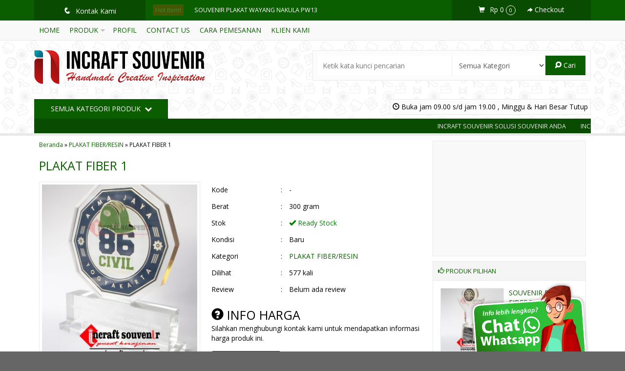

--- FILE ---
content_type: text/html; charset=UTF-8
request_url: https://www.plakatwayang.com/plakat-fiber-1.html
body_size: 13433
content:
<!-- Single Page - Oketheme.com -->
<!doctype html>
<html class="not-ie no-js" lang="id">
<head>
	<meta charset="UTF-8">
	<title>PLAKAT FIBER 1 - Plakat Wayang</title>
	<link href="//www.google-analytics.com" rel="dns-prefetch">
	<meta name='robots' content='index, follow, max-image-preview:large, max-snippet:-1, max-video-preview:-1' />
	<style>img:is([sizes="auto" i], [sizes^="auto," i]) { contain-intrinsic-size: 3000px 1500px }</style>
	
	<!-- This site is optimized with the Yoast SEO plugin v22.2 - https://yoast.com/wordpress/plugins/seo/ -->
	<link rel="canonical" href="https://www.plakatwayang.com/plakat-fiber-1.html" />
	<meta property="og:locale" content="id_ID" />
	<meta property="og:type" content="article" />
	<meta property="og:title" content="PLAKAT FIBER 1 - Plakat Wayang" />
	<meta property="og:url" content="https://www.plakatwayang.com/plakat-fiber-1.html" />
	<meta property="og:site_name" content="Plakat Wayang" />
	<meta property="article:published_time" content="2020-04-27T04:41:24+00:00" />
	<meta property="article:modified_time" content="2020-07-06T10:26:17+00:00" />
	<meta property="og:image" content="https://www.plakatwayang.com/wp-content/uploads/2020/04/PLAKAT-FIBER-PF74.jpg" />
	<meta property="og:image:width" content="1954" />
	<meta property="og:image:height" content="2424" />
	<meta property="og:image:type" content="image/jpeg" />
	<meta name="author" content="SOLIHIN" />
	<meta name="twitter:card" content="summary_large_image" />
	<meta name="twitter:label1" content="Ditulis oleh" />
	<meta name="twitter:data1" content="SOLIHIN" />
	<script type="application/ld+json" class="yoast-schema-graph">{"@context":"https://schema.org","@graph":[{"@type":"WebPage","@id":"https://www.plakatwayang.com/plakat-fiber-1.html","url":"https://www.plakatwayang.com/plakat-fiber-1.html","name":"PLAKAT FIBER 1 - Plakat Wayang","isPartOf":{"@id":"https://www.plakatwayang.com/#website"},"primaryImageOfPage":{"@id":"https://www.plakatwayang.com/plakat-fiber-1.html#primaryimage"},"image":{"@id":"https://www.plakatwayang.com/plakat-fiber-1.html#primaryimage"},"thumbnailUrl":"https://www.plakatwayang.com/wp-content/uploads/2020/04/PLAKAT-FIBER-PF74.jpg","datePublished":"2020-04-27T04:41:24+00:00","dateModified":"2020-07-06T10:26:17+00:00","author":{"@id":"https://www.plakatwayang.com/#/schema/person/43a57a02092ae8bf14804efd6e1e6eb9"},"breadcrumb":{"@id":"https://www.plakatwayang.com/plakat-fiber-1.html#breadcrumb"},"inLanguage":"id","potentialAction":[{"@type":"ReadAction","target":["https://www.plakatwayang.com/plakat-fiber-1.html"]}]},{"@type":"ImageObject","inLanguage":"id","@id":"https://www.plakatwayang.com/plakat-fiber-1.html#primaryimage","url":"https://www.plakatwayang.com/wp-content/uploads/2020/04/PLAKAT-FIBER-PF74.jpg","contentUrl":"https://www.plakatwayang.com/wp-content/uploads/2020/04/PLAKAT-FIBER-PF74.jpg","width":1954,"height":2424,"caption":"Plakat fiber atau plakat resin sesuai dengan namanya di buat dari bahan resin atau fiberglass, kelebihan plakat fiber / plakat resin ini adalah lebih fleksible dalam bentuk desain plakatnya. Untuk menghasilkan plakat resin / plakat fiber yang berkualitas dan elegan tentunya juga ditentukan dengan pemilihan bahan resin, variasi dan kombinasi yang di pakai dan tentunya proses produksi yang ditangani tenaga ahli. Plakat resin / plakat fiber biasa di pesan berupa plakat penghargaan, plakat kenangan, plakat pernikahan, plakat perusahaan, plakat ucapan terima kasih dll."},{"@type":"BreadcrumbList","@id":"https://www.plakatwayang.com/plakat-fiber-1.html#breadcrumb","itemListElement":[{"@type":"ListItem","position":1,"name":"Home","item":"https://www.plakatwayang.com/"},{"@type":"ListItem","position":2,"name":"PLAKAT FIBER 1"}]},{"@type":"WebSite","@id":"https://www.plakatwayang.com/#website","url":"https://www.plakatwayang.com/","name":"Plakat Wayang","description":"Pusat Plakat Souvenir, Plakat Wayang, Plakat Fiber, Plakat Kayu, Plakat Akrilik, Medali, Plakat Wisuda, Plakat Perusahaan, Plakat Kenang-kenangan, Cinderamata","potentialAction":[{"@type":"SearchAction","target":{"@type":"EntryPoint","urlTemplate":"https://www.plakatwayang.com/?s={search_term_string}"},"query-input":"required name=search_term_string"}],"inLanguage":"id"},{"@type":"Person","@id":"https://www.plakatwayang.com/#/schema/person/43a57a02092ae8bf14804efd6e1e6eb9","name":"SOLIHIN","image":{"@type":"ImageObject","inLanguage":"id","@id":"https://www.plakatwayang.com/#/schema/person/image/","url":"https://secure.gravatar.com/avatar/178e44661caa9009c92534e7073a12ad96b3574a4afd8e4cd926be7cafb30799?s=96&d=mm&r=g","contentUrl":"https://secure.gravatar.com/avatar/178e44661caa9009c92534e7073a12ad96b3574a4afd8e4cd926be7cafb30799?s=96&d=mm&r=g","caption":"SOLIHIN"},"description":"PROFIL PUERUSAHAAN Nama Perusahaan : Incraft Souvenir Nama Pemilik : SOLIHIN Alamat Perusahaan : Dusun Cempluk Rt 2, Mangunan, Dlingo, Bantul DIY Alamat Galery : Jl. Hayam Wuruk No. 4 Yogyakarta Handphone : 081393383484 EMAIL : incraftjogja@gmail.com","sameAs":["https://www.plakatwayang.com"],"url":"https://www.plakatwayang.com/author/owner"}]}</script>
	<!-- / Yoast SEO plugin. -->


<link rel='dns-prefetch' href='//stats.wp.com' />
<link rel='dns-prefetch' href='//fonts.googleapis.com' />
<link rel='dns-prefetch' href='//c0.wp.com' />
<link rel="alternate" type="application/rss+xml" title="Plakat Wayang &raquo; PLAKAT FIBER 1 Umpan Komentar" href="https://www.plakatwayang.com/plakat-fiber-1.html/feed" />
<style id='classic-theme-styles-inline-css' type='text/css'>
/*! This file is auto-generated */
.wp-block-button__link{color:#fff;background-color:#32373c;border-radius:9999px;box-shadow:none;text-decoration:none;padding:calc(.667em + 2px) calc(1.333em + 2px);font-size:1.125em}.wp-block-file__button{background:#32373c;color:#fff;text-decoration:none}
</style>
<link rel='stylesheet' id='mediaelement-css' href='https://c0.wp.com/c/6.8.3/wp-includes/js/mediaelement/mediaelementplayer-legacy.min.css' media='all' />
<link rel='stylesheet' id='wp-mediaelement-css' href='https://c0.wp.com/c/6.8.3/wp-includes/js/mediaelement/wp-mediaelement.min.css' media='all' />
<style id='jetpack-sharing-buttons-style-inline-css' type='text/css'>
.jetpack-sharing-buttons__services-list{display:flex;flex-direction:row;flex-wrap:wrap;gap:0;list-style-type:none;margin:5px;padding:0}.jetpack-sharing-buttons__services-list.has-small-icon-size{font-size:12px}.jetpack-sharing-buttons__services-list.has-normal-icon-size{font-size:16px}.jetpack-sharing-buttons__services-list.has-large-icon-size{font-size:24px}.jetpack-sharing-buttons__services-list.has-huge-icon-size{font-size:36px}@media print{.jetpack-sharing-buttons__services-list{display:none!important}}.editor-styles-wrapper .wp-block-jetpack-sharing-buttons{gap:0;padding-inline-start:0}ul.jetpack-sharing-buttons__services-list.has-background{padding:1.25em 2.375em}
</style>
<style id='global-styles-inline-css' type='text/css'>
:root{--wp--preset--aspect-ratio--square: 1;--wp--preset--aspect-ratio--4-3: 4/3;--wp--preset--aspect-ratio--3-4: 3/4;--wp--preset--aspect-ratio--3-2: 3/2;--wp--preset--aspect-ratio--2-3: 2/3;--wp--preset--aspect-ratio--16-9: 16/9;--wp--preset--aspect-ratio--9-16: 9/16;--wp--preset--color--black: #000000;--wp--preset--color--cyan-bluish-gray: #abb8c3;--wp--preset--color--white: #ffffff;--wp--preset--color--pale-pink: #f78da7;--wp--preset--color--vivid-red: #cf2e2e;--wp--preset--color--luminous-vivid-orange: #ff6900;--wp--preset--color--luminous-vivid-amber: #fcb900;--wp--preset--color--light-green-cyan: #7bdcb5;--wp--preset--color--vivid-green-cyan: #00d084;--wp--preset--color--pale-cyan-blue: #8ed1fc;--wp--preset--color--vivid-cyan-blue: #0693e3;--wp--preset--color--vivid-purple: #9b51e0;--wp--preset--gradient--vivid-cyan-blue-to-vivid-purple: linear-gradient(135deg,rgba(6,147,227,1) 0%,rgb(155,81,224) 100%);--wp--preset--gradient--light-green-cyan-to-vivid-green-cyan: linear-gradient(135deg,rgb(122,220,180) 0%,rgb(0,208,130) 100%);--wp--preset--gradient--luminous-vivid-amber-to-luminous-vivid-orange: linear-gradient(135deg,rgba(252,185,0,1) 0%,rgba(255,105,0,1) 100%);--wp--preset--gradient--luminous-vivid-orange-to-vivid-red: linear-gradient(135deg,rgba(255,105,0,1) 0%,rgb(207,46,46) 100%);--wp--preset--gradient--very-light-gray-to-cyan-bluish-gray: linear-gradient(135deg,rgb(238,238,238) 0%,rgb(169,184,195) 100%);--wp--preset--gradient--cool-to-warm-spectrum: linear-gradient(135deg,rgb(74,234,220) 0%,rgb(151,120,209) 20%,rgb(207,42,186) 40%,rgb(238,44,130) 60%,rgb(251,105,98) 80%,rgb(254,248,76) 100%);--wp--preset--gradient--blush-light-purple: linear-gradient(135deg,rgb(255,206,236) 0%,rgb(152,150,240) 100%);--wp--preset--gradient--blush-bordeaux: linear-gradient(135deg,rgb(254,205,165) 0%,rgb(254,45,45) 50%,rgb(107,0,62) 100%);--wp--preset--gradient--luminous-dusk: linear-gradient(135deg,rgb(255,203,112) 0%,rgb(199,81,192) 50%,rgb(65,88,208) 100%);--wp--preset--gradient--pale-ocean: linear-gradient(135deg,rgb(255,245,203) 0%,rgb(182,227,212) 50%,rgb(51,167,181) 100%);--wp--preset--gradient--electric-grass: linear-gradient(135deg,rgb(202,248,128) 0%,rgb(113,206,126) 100%);--wp--preset--gradient--midnight: linear-gradient(135deg,rgb(2,3,129) 0%,rgb(40,116,252) 100%);--wp--preset--font-size--small: 13px;--wp--preset--font-size--medium: 20px;--wp--preset--font-size--large: 36px;--wp--preset--font-size--x-large: 42px;--wp--preset--spacing--20: 0.44rem;--wp--preset--spacing--30: 0.67rem;--wp--preset--spacing--40: 1rem;--wp--preset--spacing--50: 1.5rem;--wp--preset--spacing--60: 2.25rem;--wp--preset--spacing--70: 3.38rem;--wp--preset--spacing--80: 5.06rem;--wp--preset--shadow--natural: 6px 6px 9px rgba(0, 0, 0, 0.2);--wp--preset--shadow--deep: 12px 12px 50px rgba(0, 0, 0, 0.4);--wp--preset--shadow--sharp: 6px 6px 0px rgba(0, 0, 0, 0.2);--wp--preset--shadow--outlined: 6px 6px 0px -3px rgba(255, 255, 255, 1), 6px 6px rgba(0, 0, 0, 1);--wp--preset--shadow--crisp: 6px 6px 0px rgba(0, 0, 0, 1);}:where(.is-layout-flex){gap: 0.5em;}:where(.is-layout-grid){gap: 0.5em;}body .is-layout-flex{display: flex;}.is-layout-flex{flex-wrap: wrap;align-items: center;}.is-layout-flex > :is(*, div){margin: 0;}body .is-layout-grid{display: grid;}.is-layout-grid > :is(*, div){margin: 0;}:where(.wp-block-columns.is-layout-flex){gap: 2em;}:where(.wp-block-columns.is-layout-grid){gap: 2em;}:where(.wp-block-post-template.is-layout-flex){gap: 1.25em;}:where(.wp-block-post-template.is-layout-grid){gap: 1.25em;}.has-black-color{color: var(--wp--preset--color--black) !important;}.has-cyan-bluish-gray-color{color: var(--wp--preset--color--cyan-bluish-gray) !important;}.has-white-color{color: var(--wp--preset--color--white) !important;}.has-pale-pink-color{color: var(--wp--preset--color--pale-pink) !important;}.has-vivid-red-color{color: var(--wp--preset--color--vivid-red) !important;}.has-luminous-vivid-orange-color{color: var(--wp--preset--color--luminous-vivid-orange) !important;}.has-luminous-vivid-amber-color{color: var(--wp--preset--color--luminous-vivid-amber) !important;}.has-light-green-cyan-color{color: var(--wp--preset--color--light-green-cyan) !important;}.has-vivid-green-cyan-color{color: var(--wp--preset--color--vivid-green-cyan) !important;}.has-pale-cyan-blue-color{color: var(--wp--preset--color--pale-cyan-blue) !important;}.has-vivid-cyan-blue-color{color: var(--wp--preset--color--vivid-cyan-blue) !important;}.has-vivid-purple-color{color: var(--wp--preset--color--vivid-purple) !important;}.has-black-background-color{background-color: var(--wp--preset--color--black) !important;}.has-cyan-bluish-gray-background-color{background-color: var(--wp--preset--color--cyan-bluish-gray) !important;}.has-white-background-color{background-color: var(--wp--preset--color--white) !important;}.has-pale-pink-background-color{background-color: var(--wp--preset--color--pale-pink) !important;}.has-vivid-red-background-color{background-color: var(--wp--preset--color--vivid-red) !important;}.has-luminous-vivid-orange-background-color{background-color: var(--wp--preset--color--luminous-vivid-orange) !important;}.has-luminous-vivid-amber-background-color{background-color: var(--wp--preset--color--luminous-vivid-amber) !important;}.has-light-green-cyan-background-color{background-color: var(--wp--preset--color--light-green-cyan) !important;}.has-vivid-green-cyan-background-color{background-color: var(--wp--preset--color--vivid-green-cyan) !important;}.has-pale-cyan-blue-background-color{background-color: var(--wp--preset--color--pale-cyan-blue) !important;}.has-vivid-cyan-blue-background-color{background-color: var(--wp--preset--color--vivid-cyan-blue) !important;}.has-vivid-purple-background-color{background-color: var(--wp--preset--color--vivid-purple) !important;}.has-black-border-color{border-color: var(--wp--preset--color--black) !important;}.has-cyan-bluish-gray-border-color{border-color: var(--wp--preset--color--cyan-bluish-gray) !important;}.has-white-border-color{border-color: var(--wp--preset--color--white) !important;}.has-pale-pink-border-color{border-color: var(--wp--preset--color--pale-pink) !important;}.has-vivid-red-border-color{border-color: var(--wp--preset--color--vivid-red) !important;}.has-luminous-vivid-orange-border-color{border-color: var(--wp--preset--color--luminous-vivid-orange) !important;}.has-luminous-vivid-amber-border-color{border-color: var(--wp--preset--color--luminous-vivid-amber) !important;}.has-light-green-cyan-border-color{border-color: var(--wp--preset--color--light-green-cyan) !important;}.has-vivid-green-cyan-border-color{border-color: var(--wp--preset--color--vivid-green-cyan) !important;}.has-pale-cyan-blue-border-color{border-color: var(--wp--preset--color--pale-cyan-blue) !important;}.has-vivid-cyan-blue-border-color{border-color: var(--wp--preset--color--vivid-cyan-blue) !important;}.has-vivid-purple-border-color{border-color: var(--wp--preset--color--vivid-purple) !important;}.has-vivid-cyan-blue-to-vivid-purple-gradient-background{background: var(--wp--preset--gradient--vivid-cyan-blue-to-vivid-purple) !important;}.has-light-green-cyan-to-vivid-green-cyan-gradient-background{background: var(--wp--preset--gradient--light-green-cyan-to-vivid-green-cyan) !important;}.has-luminous-vivid-amber-to-luminous-vivid-orange-gradient-background{background: var(--wp--preset--gradient--luminous-vivid-amber-to-luminous-vivid-orange) !important;}.has-luminous-vivid-orange-to-vivid-red-gradient-background{background: var(--wp--preset--gradient--luminous-vivid-orange-to-vivid-red) !important;}.has-very-light-gray-to-cyan-bluish-gray-gradient-background{background: var(--wp--preset--gradient--very-light-gray-to-cyan-bluish-gray) !important;}.has-cool-to-warm-spectrum-gradient-background{background: var(--wp--preset--gradient--cool-to-warm-spectrum) !important;}.has-blush-light-purple-gradient-background{background: var(--wp--preset--gradient--blush-light-purple) !important;}.has-blush-bordeaux-gradient-background{background: var(--wp--preset--gradient--blush-bordeaux) !important;}.has-luminous-dusk-gradient-background{background: var(--wp--preset--gradient--luminous-dusk) !important;}.has-pale-ocean-gradient-background{background: var(--wp--preset--gradient--pale-ocean) !important;}.has-electric-grass-gradient-background{background: var(--wp--preset--gradient--electric-grass) !important;}.has-midnight-gradient-background{background: var(--wp--preset--gradient--midnight) !important;}.has-small-font-size{font-size: var(--wp--preset--font-size--small) !important;}.has-medium-font-size{font-size: var(--wp--preset--font-size--medium) !important;}.has-large-font-size{font-size: var(--wp--preset--font-size--large) !important;}.has-x-large-font-size{font-size: var(--wp--preset--font-size--x-large) !important;}
:where(.wp-block-post-template.is-layout-flex){gap: 1.25em;}:where(.wp-block-post-template.is-layout-grid){gap: 1.25em;}
:where(.wp-block-columns.is-layout-flex){gap: 2em;}:where(.wp-block-columns.is-layout-grid){gap: 2em;}
:root :where(.wp-block-pullquote){font-size: 1.5em;line-height: 1.6;}
</style>
<link rel='stylesheet' id='fanbootui-css-css' href='https://www.plakatwayang.com/wp-content/themes/lapax-2.0.1ad72/libs/jquery.fanbootui.css?ver=1.0' media='screen' />
<link rel='stylesheet' id='oketheme-css' href='https://www.plakatwayang.com/wp-content/themes/lapax-2.0.1ad72/style.css?ver=1.0' media='all' />
<link rel='stylesheet' id='redux-google-fonts-lapax_opt-css' href='https://fonts.googleapis.com/css?family=Open+Sans&#038;ver=1700118161' media='all' />
<script type="text/javascript" src="https://www.plakatwayang.com/wp-content/themes/lapax-2.0.1ad72/js/jquery-2.1.3.min.js?ver=2.1.3" id="jq213-js"></script>
<link rel="https://api.w.org/" href="https://www.plakatwayang.com/wp-json/" /><link rel="alternate" title="JSON" type="application/json" href="https://www.plakatwayang.com/wp-json/wp/v2/posts/305" /><link rel="EditURI" type="application/rsd+xml" title="RSD" href="https://www.plakatwayang.com/xmlrpc.php?rsd" />
<meta name="generator" content="WordPress 6.8.3" />
<link rel='shortlink' href='https://www.plakatwayang.com/?p=305' />
<link rel="alternate" title="oEmbed (JSON)" type="application/json+oembed" href="https://www.plakatwayang.com/wp-json/oembed/1.0/embed?url=https%3A%2F%2Fwww.plakatwayang.com%2Fplakat-fiber-1.html" />
<link rel="alternate" title="oEmbed (XML)" type="text/xml+oembed" href="https://www.plakatwayang.com/wp-json/oembed/1.0/embed?url=https%3A%2F%2Fwww.plakatwayang.com%2Fplakat-fiber-1.html&#038;format=xml" />
	<style>img#wpstats{display:none}</style>
		<link rel="icon" href="https://www.plakatwayang.com/wp-content/uploads/2020/04/cropped-Untitled-1-32x32.jpg" sizes="32x32" />
<link rel="icon" href="https://www.plakatwayang.com/wp-content/uploads/2020/04/cropped-Untitled-1-192x192.jpg" sizes="192x192" />
<link rel="apple-touch-icon" href="https://www.plakatwayang.com/wp-content/uploads/2020/04/cropped-Untitled-1-180x180.jpg" />
<meta name="msapplication-TileImage" content="https://www.plakatwayang.com/wp-content/uploads/2020/04/cropped-Untitled-1-270x270.jpg" />
<style type="text/css" title="dynamic-css" class="options-output">#testiwrap{background-color:#F5F5F5;background-image:url('https://www.plakatwayang.com/wp-content/themes/lapax-2.0.1ad72/images/testimonial.png');}body{background-color:#666666;background-image:url('https://www.plakatwayang.com/wp-content/themes/lapax-2.0.1ad72/images/pattern.png');}#headerwrap{background-color:#FFF;background-image:url('https://www.plakatwayang.com/wp-content/themes/lapax-2.0.1ad72/images/bg_pattern.png');}body{font-family:"Open Sans";color:#000000;font-size:14px;}</style>			<link href="https://www.plakatwayang.com/wp-content/uploads/2023/11/LOGO-NEW-INCRAFT2.png" rel="icon" />
					<meta property="og:title" content="PLAKAT FIBER 1" />
		<meta property="og:type" content="article" />
		<meta property="og:url" content="https://www.plakatwayang.com/plakat-fiber-1.html" />
		<meta property="og:image" content="https://www.plakatwayang.com/wp-content/uploads/2020/04/PLAKAT-FIBER-PF74.jpg" />
		
	<style type="text/css">
	
				
					#wrapperwide,.tophead {min-width:1140px;}
			.containwrap {padding:10px;}
				
					.container {float:left;padding-right:20px;padding-left:0;}
			.sidebarwrap{float:right;}
				
		a,h1,h2,h3,h4,.headtitle,.headlogo a,.whyicon,.toggleMenu {color:#0b5e00;}
		.button-primary,.form-submit input,button,#topheadwrap,.headsearch button,.kategori button,#tickerwrap,.pagination a:hover,#footerback,#topmobile,#sideup  {background:#0b5e00;}
		
				
		                    .Putih {background:#FFFFFF;}
.Merah {background:#FF0000;}
.Biru {background:#0066FF;}
.Hijau {background:#009933;}
.Kuning {background:#FFFF00;}
.Orange {background:#FF6600;}
.Hitam {background:#000000;}
.Silver {background:#E6E6E6;}
.Biru-Muda {background:#00CCFF;}
.Ungu {background:#9933FF;}
.Pink {background:#FF3399;}
.Coklat {background:#8A2E00;}
						
						
/* Diatas merupakan format custom warna versi lama (sebelum versi 2.0),
jangan dihapus bagi Anda yang sebelumnya memiliki
banyak postingan produk yang pilihan warnanya menggunakan
cara lama/versi lama. Cara terbaru menambahkan warna
berada pada tab Custom Warna (untuk versi 2.0 keatas).*/                		
		a:hover{color:#0b5e00;}	
		.button-primary:hover,.form-submit input:hover,button:hover,.opencart:hover,.openkontak:hover,.openside:hover{background:#0b5e00;}.tophead a{color:#FFF;}
		
	</style>

	
    
    
    
    
    <script type="text/javascript">var templateDirectory = "https://www.plakatwayang.com/wp-content/themes/lapax-2.0.1ad72"; </script>
</head>
<body data-rsssl=1>
<!-- Start Wrapperwide -->
<div id="wrapperwide">
	<div id="topheadwrap">	
		<div class="tophead">
			<a href="#kontak-kami" class="pop" title="Semua Kontak Kami">
			<div class="headkontak">
				<span class="icons" style="margin-right:5px;font-size:110%;">q</span> Kontak Kami					
			</div>
			</a>
				<div class="hotproduct">
		<div class="hottitle">
			<span class="blink" style="background:#FF4000;padding:3px 5px">Hot Item!</span>
		</div>
		<ul>
							<li>
					<a href="https://www.plakatwayang.com/souvenir-plakat-wayang-nakula.html" title="SOUVENIR PLAKAT WAYANG NAKULA PW13">
						SOUVENIR PLAKAT WAYANG NAKULA PW13					</a>
				</li>
							<li>
					<a href="https://www.plakatwayang.com/souvenir-plakat-wayang-2.html" title="SOUVENIR PLAKAT WAYANG BIMA PW3">
						SOUVENIR PLAKAT WAYANG BIMA PW3					</a>
				</li>
							<li>
					<a href="https://www.plakatwayang.com/souvenir-plakat-kayu-pk11.html" title="SOUVENIR PLAKAT KAYU PK11">
						SOUVENIR PLAKAT KAYU PK11					</a>
				</li>
							<li>
					<a href="https://www.plakatwayang.com/souvenir-plakat-fiberglass-12.html" title="SOUVENIR PLAKAT FIBERGLASS PF37">
						SOUVENIR PLAKAT FIBERGLASS PF37					</a>
				</li>
							<li>
					<a href="https://www.plakatwayang.com/plakat-souvenir-rumah-adat-bank-bni-pb1.html" title="PLAKAT SOUVENIR RUMAH ADAT BANK BNI PB1">
						PLAKAT SOUVENIR RUMAH ADAT BANK BNI PB1					</a>
				</li>
							<li>
					<a href="https://www.plakatwayang.com/plakat-souvenir-akrilik-dharma-cakra-bhakti.html" title="PLAKAT SOUVENIR AKRILIK DHARMA CAKRA BHAKTI">
						PLAKAT SOUVENIR AKRILIK DHARMA CAKRA BHAKTI					</a>
				</li>
							<li>
					<a href="https://www.plakatwayang.com/plakat-souvenir-wayang-bima-pw49.html" title="PLAKAT SOUVENIR WAYANG BIMA PW49">
						PLAKAT SOUVENIR WAYANG BIMA PW49					</a>
				</li>
							<li>
					<a href="https://www.plakatwayang.com/piala-tropy-custome-2.html" title="PIALA TROPY CUSTOME PT2">
						PIALA TROPY CUSTOME PT2					</a>
				</li>
					</ul>
	</div>
				<div class="topcart">	
									<p>
						<a href="#rincian" class="pop" title="Keranjang Belanja">
							<i class="glyphicon glyphicon-shopping-cart" style="margin-right:10px;font-size:90%;"></i><span id="external-subtotal"></span> <span class="pcs" id="external-jumlah"></span>
						</a> 
						<a href="https://www.plakatwayang.com/cart" title="Selesaikan Pemesanan">
							<i class="glyphicon glyphicon-share-alt" style="margin-left:20px;font-size:80%;"></i> Checkout
						</a>
					</p>
					
					<div id="rincian" class="popup" style="display: none;">
						<div class="judul" style="margin-top:0;"><i class="glyphicon glyphicon-shopping-cart" style="margin-right:5px;"></i> Keranjang Belanja Anda</div>
						<div id="jcart">	
			<input type='hidden' name='jcartToken' value='6fe074275a3aba5ef4c9721322e16e5b' />
			<table border='0'>
				<thead>
					<tr>
						<th colspan='2'>						Nama Produk</th>						<th>Qty</th>						<th>Berat</th>						<th>Total</th>					</tr>
				</thead>
				<tfoot>
					<tr>
							<th colspan='2'>							</th>							<th><span id='jcart-title'></span> 0<input name='jcartjumlah' id='jcartjumlah' type='hidden' value='0' /></th>
							<th><span id='jcart-berat'>0</span><input name='jcartberat' id='jcartberat' type='hidden' value='' /></th>
							<th><span id='jcart-subtotal'>Rp 0</span><input name='jcarttotal' id='jcarttotal' type='hidden' value='0' /></th>
					</tr>
				</tfoot>
				<tbody>
					
            <tr>
                <td id='jcart-empty' colspan='5' style='padding:20px'>
                <span style='font-size:110%;'>Oops, keranjang belanja Anda kosong!</span><br/>
                <input style='padding:0;height:0;width:0;border-color:#FFF;' name='lapax' type='text' value=''>
                </td>
            </tr>
				</tbody>
			</table>

		</div>
						<div>Selesaikan pemesanan? <a href="https://www.plakatwayang.com/cart"><button style="font-size:90%;margin-top:5px;"><span class="glyphicon glyphicon-share-alt"></span> CHECKOUT</button></a></div>
					</div>
							</div>
			<div style="clear: both"></div>
		</div>
		<div style="clear: both"></div>
	</div>
		
	<!-- Menu Navigasi -->
	<div id="navigasi">
		<div class="topmenu">
			<div class="toggleMenu"><i class="el-icon-resize-vertical"></i> MENU NAVIGASI</div>
			<div style="clear: both"></div>
			<div class="menu-menu-1-container"><ul id="menu-menu-1" class="naviku"><li id="menu-item-270" class="menu-item menu-item-type-custom menu-item-object-custom menu-item-home menu-item-270"><a href="https://www.plakatwayang.com/">Home</a></li>
<li id="menu-item-957" class="menu-item menu-item-type-post_type menu-item-object-page menu-item-has-children menu-item-957"><a href="https://www.plakatwayang.com/produk">PRODUK</a>
<ul class="sub-menu">
	<li id="menu-item-335" class="menu-item menu-item-type-taxonomy menu-item-object-category menu-item-335"><a href="https://www.plakatwayang.com/category/plakat-wayang-murah-dan-berkualitas">PLAKAT SOUVERNIR WAYANG</a></li>
	<li id="menu-item-334" class="menu-item menu-item-type-taxonomy menu-item-object-category current-post-ancestor current-menu-parent current-post-parent menu-item-334"><a href="https://www.plakatwayang.com/category/plakat-resin-murah-dan-berkualitas">PLAKAT FIBER/RESIN</a></li>
	<li id="menu-item-337" class="menu-item menu-item-type-taxonomy menu-item-object-category menu-item-337"><a href="https://www.plakatwayang.com/category/plakat-kayu-murah-dan-berkualitas">PLAKAT KAYU</a></li>
	<li id="menu-item-338" class="menu-item menu-item-type-taxonomy menu-item-object-category menu-item-338"><a href="https://www.plakatwayang.com/category/pusat-plakat-akrilik-murah-berkualitas-dan-elegan">PLAKAT AKRILIK</a></li>
	<li id="menu-item-952" class="menu-item menu-item-type-taxonomy menu-item-object-category menu-item-952"><a href="https://www.plakatwayang.com/category/plakat-marmer-murah-dan-berkualitas">PLAKAT MARMER</a></li>
	<li id="menu-item-953" class="menu-item menu-item-type-taxonomy menu-item-object-category menu-item-953"><a href="https://www.plakatwayang.com/category/perlengkapan-wisuda">PLAKAT SOUVENIR WISUDA</a></li>
	<li id="menu-item-954" class="menu-item menu-item-type-taxonomy menu-item-object-category menu-item-954"><a href="https://www.plakatwayang.com/category/perlengkapan-samir-wisuda-murah-dan-berkualitas">SAMIR WISUDA</a></li>
	<li id="menu-item-951" class="menu-item menu-item-type-taxonomy menu-item-object-category menu-item-951"><a href="https://www.plakatwayang.com/category/piala-murah-dan-berkualitas">PIALA</a></li>
	<li id="menu-item-950" class="menu-item menu-item-type-taxonomy menu-item-object-category menu-item-950"><a href="https://www.plakatwayang.com/category/medali-murah-dan-berkualitas">MEDALI PERLOMBAAN</a></li>
</ul>
</li>
<li id="menu-item-344" class="menu-item menu-item-type-post_type menu-item-object-page menu-item-344"><a href="https://www.plakatwayang.com/profil">PROFIL</a></li>
<li id="menu-item-341" class="menu-item menu-item-type-post_type menu-item-object-page menu-item-341"><a href="https://www.plakatwayang.com/contact-us">CONTACT US</a></li>
<li id="menu-item-350" class="menu-item menu-item-type-post_type menu-item-object-page menu-item-350"><a href="https://www.plakatwayang.com/cara-pemesanan">CARA PEMESANAN</a></li>
<li id="menu-item-349" class="menu-item menu-item-type-post_type menu-item-object-page menu-item-349"><a href="https://www.plakatwayang.com/klien-kami">KLIEN KAMI</a></li>
</ul></div>		</div>
		<div style="clear: both"></div>
	</div>
	
	<!-- Header -->
		<div id="headerwrap">
		<div id="header">
			<div class="headlogo">
							<a href="https://www.plakatwayang.com"><img width="350" src="https://www.plakatwayang.com/wp-content/uploads/2023/11/LOGO-NEW-INCRAFT-1.png"></a>
						</div>
			<div class="headsearch">
				<form method="get" action="https://www.plakatwayang.com" role="search">
					<input type="search" name="s" placeholder="Ketik kata kunci pencarian">
					<select  name='cat' id='cat' class='select'>
	<option value='0' selected='selected'>Semua Kategori</option>
	<option class="level-0" value="101">MEDALI PERLOMBAAN</option>
	<option class="level-0" value="18">PIALA</option>
	<option class="level-0" value="50">PLAKAT AKRILIK</option>
	<option class="level-0" value="9">PLAKAT FIBER/RESIN</option>
	<option class="level-0" value="32">PLAKAT KAYU</option>
	<option class="level-0" value="100">PLAKAT MARMER</option>
	<option class="level-0" value="99">PLAKAT SOUVENIR WISUDA</option>
	<option class="level-0" value="41">PLAKAT SOUVERNIR WAYANG</option>
	<option class="level-0" value="102">SAMIR WISUDA</option>
</select>
					<button type="submit" role="button"><i class="el-icon-search"></i> Cari</button>
				</form>
			</div>
			<div style="clear: both"></div>	
		</div>
		<div id="kategoriwrap">
			<div class="kategori">
									<div class="jambuka"><i class="glyphicon glyphicon glyphicon-time"></i> Buka jam 09.00 s/d jam 19.00 , Minggu & Hari Besar Tutup</div>
								<button id="bukakategori">
					Semua Kategori Produk <span class="el-icon-chevron-down" style="margin-left:5px"></span>
				</button>
				<div style="clear: both"></div>
				<div id="kategori">
				<ul>
						<li class="cat-item cat-item-101"><a href="https://www.plakatwayang.com/category/medali-murah-dan-berkualitas">MEDALI PERLOMBAAN</a>
</li>
	<li class="cat-item cat-item-18"><a href="https://www.plakatwayang.com/category/piala-murah-dan-berkualitas">PIALA</a>
</li>
	<li class="cat-item cat-item-50"><a href="https://www.plakatwayang.com/category/pusat-plakat-akrilik-murah-berkualitas-dan-elegan">PLAKAT AKRILIK</a>
</li>
	<li class="cat-item cat-item-9"><a href="https://www.plakatwayang.com/category/plakat-resin-murah-dan-berkualitas">PLAKAT FIBER/RESIN</a>
</li>
	<li class="cat-item cat-item-32"><a href="https://www.plakatwayang.com/category/plakat-kayu-murah-dan-berkualitas">PLAKAT KAYU</a>
</li>
	<li class="cat-item cat-item-100"><a href="https://www.plakatwayang.com/category/plakat-marmer-murah-dan-berkualitas">PLAKAT MARMER</a>
</li>
	<li class="cat-item cat-item-99"><a href="https://www.plakatwayang.com/category/perlengkapan-wisuda">PLAKAT SOUVENIR WISUDA</a>
</li>
	<li class="cat-item cat-item-41"><a href="https://www.plakatwayang.com/category/plakat-wayang-murah-dan-berkualitas">PLAKAT SOUVERNIR WAYANG</a>
</li>
	<li class="cat-item cat-item-102"><a href="https://www.plakatwayang.com/category/perlengkapan-samir-wisuda-murah-dan-berkualitas">SAMIR WISUDA</a>
</li>
				</ul>
				</div>
			</div>
		</div>
		
					<div id="tickerwrap">
				<div class="ticker">
					<span class="tick">INCRAFT SOUVENIR SOLUSI SOUVENIR ANDA</span>					<span class="tick">INCRAFT SOUVENIR PUSAT KERAJINAN PLAKAT DI YOGYAKARTA</span>					<span class="tick">INCRAFT SOUVENIR BARANG BERKUALITAS DAN BERGARANSI</span>														</div>
			</div>
						<div style="clear: both"></div>
	</div>
			
	<div id="wrappercontain"> <!-- Start Wrappercontain -->
				<div class="containwrap"> <!-- Start ContainWrap-->
				<div class="container">
	

	
	<div class="crumbs"><a href="https://www.plakatwayang.com">Beranda</a> &raquo; <a href="https://www.plakatwayang.com/category/plakat-resin-murah-dan-berkualitas">PLAKAT FIBER/RESIN</a> &raquo; <span>PLAKAT FIBER 1</span></div>	<div id="areaprint">	
		<h1><a href="https://www.plakatwayang.com/plakat-fiber-1.html" title="PLAKAT FIBER 1">PLAKAT FIBER 1</a></h1>
		
		<div style="clear: both"></div>	
		
						
	<div class="boxview">
		<div class="arealabel">
			<div></div>
								</div>
		
					<img id="zoomview" style="width:100%;" src='https://www.plakatwayang.com/wp-content/uploads/2020/04/PLAKAT-FIBER-PF74-320x360.jpg' data-zoom-image="https://www.plakatwayang.com/wp-content/uploads/2020/04/PLAKAT-FIBER-PF74.jpg"/>
			<div style="clear: both"></div>		
			<div id="galeri" class="owl-carousel">
							
					<a href="#" data-image="https://www.plakatwayang.com/wp-content/uploads/2020/04/PLAKAT-FIBER-PF74-320x360.jpg" data-zoom-image="https://www.plakatwayang.com/wp-content/uploads/2020/04/PLAKAT-FIBER-PF74.jpg">
					<img id="zoomview" src="https://www.plakatwayang.com/wp-content/uploads/2020/04/PLAKAT-FIBER-PF74-64x64.jpg" /></a>
							</div>
			</div>
		
		<div class="boxdetail">
			<form method="post" action="https://www.plakatwayang.com/plakat-fiber-1.html" class="jcart">
				<input type="hidden" name="jcartToken" value="6fe074275a3aba5ef4c9721322e16e5b" />
				<input type="hidden" id="kode" value="305" />
				<input type="hidden" id="kodebaru" name="my-item-id" value="305/ /" />
				<input type="hidden" name="my-item-name" value="PLAKAT FIBER 1" />
									<input type="hidden" name="my-item-price" id="harga" value="" />
								<input type="hidden" name="my-item-berat" value="300" />
				<input type="hidden" name="my-item-url" value="https://www.plakatwayang.com/plakat-fiber-1.html" />
				<input type="hidden" name="my-item-thumb" value="
					https://www.plakatwayang.com/wp-content/uploads/2020/04/PLAKAT-FIBER-PF74-64x64.jpg" />
				
				<table width="100%">
					<tr>
						<td width="33%">Kode</td>
						<td width="2%">:</td>
						<td width="65%">-</td>
					</tr>
					<tr>
						<td>Berat</td>
						<td>:</td>
						<td> 300 gram</td>
					</tr>
					<tr>
						<td>Stok</td>
						<td>:</td>
						<td>
							<font color="green"><span class="glyphicon glyphicon-ok"></span> Ready Stock</font>						</td>
					</tr>
					<tr>
						<td>Kondisi</td>
						<td>:</td>
						<td>
							Baru						</td>
					</tr>
					<tr>
						<td>Kategori</td>
						<td>:</td>
						<td>
							<a href="https://www.plakatwayang.com/category/plakat-resin-murah-dan-berkualitas" rel="category tag">PLAKAT FIBER/RESIN</a>						</td>
					</tr>
					<tr>
						<td>Dilihat</td>
						<td>:</td>
						<td> 577 kali</td>
					</tr>
					<tr>
						<td>Review</td>
						<td>:</td>
						<td> Belum ada review</td>
					</tr>
				</table>
				
									
				<table width="100%" style="margin-top:10px;">
				
									<tr>
						<td>
							<span class="harga"><span class="glyphicon glyphicon-question-sign"></span> INFO HARGA</span><br/>
							Silahkan menghubungi kontak kami untuk mendapatkan informasi harga produk ini.
						</td>
					</tr>
					<tr>
						<td>
							<a href="#kontak-kami" class="pop">
							<button name="kontak" class="buybutton" data-toggle="tooltip" data-placement="bottom" title="Hubungi Kami!">
								<span class="glyphicon glyphicon-earphone"></span> Hubungi Kami
							</button>
							</a>
						</td>
					</tr>
								</table>
			</form>
		</div>
		<div style="clear: both"></div>

			<div>
		<p style="margin:0 0 10px 0;">Bagikan informasi tentang <u>PLAKAT FIBER 1</u> kepada teman atau kerabat Anda.</p>
		<!-- Facebook -->
		<a href="http://www.facebook.com/sharer.php?u=https://www.plakatwayang.com/plakat-fiber-1.html&amp;t=PLAKAT FIBER 1" target="_blank" data-toggle="tooltip" data-placement="bottom" title="Facebook">
		<span class="el-icon-facebook shareicon" style="color:#3B5997"></span></a>
		 
		<!-- Twitter -->
		<a href="http://twitter.com/share?url=https://www.plakatwayang.com/plakat-fiber-1.html&text=PLAKAT FIBER 1" target="_blank" data-toggle="tooltip" data-placement="bottom" title="Twitter">
		<span class="el-icon-twitter shareicon" style="color:#00aced"></span></a>
		 
		<!-- Google+ -->
		<a href="https://plus.google.com/share?url=https://www.plakatwayang.com/plakat-fiber-1.html" target="_blank" data-toggle="tooltip" data-placement="bottom" title="Google+">
		<span class="el-icon-googleplus shareicon" style="color:#D64937"></span></a>
		 
		<!-- Digg -->
		<a href="http://www.digg.com/submit?url=https://www.plakatwayang.com/plakat-fiber-1.html" target="_blank" data-toggle="tooltip" data-placement="bottom" title="Digg"><span class="el-icon-digg shareicon" style="color:#006094"></span></a>
		 
		<!-- Reddit -->
		<a href="http://reddit.com/submit?url=https://www.plakatwayang.com/plakat-fiber-1.html&title=PLAKAT FIBER 1" target="_blank" data-toggle="tooltip" data-placement="bottom" title="Reddit"><span class="el-icon-reddit shareicon" style="color:#FF4500"></span></a>
		 
		<!-- LinkedIn -->
		<a href="http://www.linkedin.com/shareArticle?mini=true&url=https://www.plakatwayang.com/plakat-fiber-1.html" target="_blank" data-toggle="tooltip" data-placement="bottom" title="Linkedin"><span class="el-icon-linkedin shareicon" style="color:#0077B5"></span></a>
		 
		<!-- Pinterest -->
		<a href="http://pinterest.com/pin/create/button/?url=https://www.plakatwayang.com/plakat-fiber-1.html&media=https://www.plakatwayang.com/wp-content/uploads/2020/04/PLAKAT-FIBER-PF74-825x1024.jpg&description=PLAKAT FIBER 1" class="pin-it-button" count-layout="none" target="_blank" data-toggle="tooltip" data-placement="bottom" title="Pinterest"><span class="el-icon-pinterest shareicon" style="color:#BD081C"></span></a>
		 
		<!-- StumbleUpon-->
		<a href="http://www.stumbleupon.com/submit?url=https://www.plakatwayang.com/plakat-fiber-1.html&title=PLAKAT FIBER 1" target="_blank" data-toggle="tooltip" data-placement="bottom" title="StumbleUpon"><span class="el-icon-stumbleupon shareicon" style="color:#EB4924"></span></a>
		
		<!-- Print -->
		<a onclick="printDiv('areaprint');" data-toggle="tooltip" data-placement="bottom" title="Print Detail Produk"><span class="el-icon-print shareicon" style="color:#444"></span></a>
	</div>
	
		<h2>Deskripsi <a href="https://www.plakatwayang.com/plakat-fiber-1.html" title="PLAKAT FIBER 1">PLAKAT FIBER 1</a></h2>

		<div class="wrap-post">
			<div id="attachment_1179" style="width: 730px" class="wp-caption alignleft"><a href="https://www.plakatwayang.com/plakat-fiber-1.html/plakat-fiber-pf74" rel="attachment wp-att-1179"><img fetchpriority="high" decoding="async" aria-describedby="caption-attachment-1179" class="size-thumbnail wp-image-1179" src="https://www.plakatwayang.com/wp-content/uploads/2020/04/PLAKAT-FIBER-PF74-720x884.jpg" alt="" width="720" height="884" /></a><p id="caption-attachment-1179" class="wp-caption-text">Plakat fiber atau plakat resin sesuai dengan namanya di buat dari bahan resin atau fiberglass, kelebihan plakat fiber / plakat resin ini adalah lebih fleksible dalam bentuk desain plakatnya. Untuk menghasilkan plakat resin / plakat fiber yang berkualitas dan elegan tentunya juga ditentukan dengan pemilihan bahan resin, variasi dan kombinasi yang di pakai dan tentunya proses produksi yang ditangani tenaga ahli. Plakat resin / plakat fiber biasa di pesan berupa plakat penghargaan, plakat kenangan, plakat pernikahan, plakat perusahaan, plakat ucapan terima kasih dll.</p></div>
			<div class="medium">Tags: <a href="https://www.plakatwayang.com/tag/akrilikplakat" rel="tag">akrilikplakat</a>, <a href="https://www.plakatwayang.com/tag/akrilikwisuda" rel="tag">akrilikwisuda</a>, <a href="https://www.plakatwayang.com/tag/boxplakat" rel="tag">boxplakat</a>, <a href="https://www.plakatwayang.com/tag/buatplakat" rel="tag">buatplakat</a>, <a href="https://www.plakatwayang.com/tag/fiberglass" rel="tag">fiberglass</a>, <a href="https://www.plakatwayang.com/tag/hargapembuatanplakat" rel="tag">hargapembuatanplakat</a>, <a href="https://www.plakatwayang.com/tag/hargapialaakrilik" rel="tag">hargapialaakrilik</a>, <a href="https://www.plakatwayang.com/tag/hargaplakat-akrilik" rel="tag">hargaplakat akrilik</a>, <a href="https://www.plakatwayang.com/tag/hargaplakatkayu" rel="tag">hargaplakatkayu</a>, <a href="https://www.plakatwayang.com/tag/hargaplakatmurah" rel="tag">hargaplakatmurah</a>, <a href="https://www.plakatwayang.com/tag/hargaplakatwisuda" rel="tag">hargaplakatwisuda</a>, <a href="https://www.plakatwayang.com/tag/pembuatanplakat" rel="tag">pembuatanplakat</a>, <a href="https://www.plakatwayang.com/tag/pialaacrylic" rel="tag">pialaacrylic</a>, <a href="https://www.plakatwayang.com/tag/plakatakrilikharga" rel="tag">plakatakrilikharga</a>, <a href="https://www.plakatwayang.com/tag/plakatakrilikwisuda" rel="tag">plakatakrilikwisuda</a>, <a href="https://www.plakatwayang.com/tag/plakatharga" rel="tag">plakatharga</a>, <a href="https://www.plakatwayang.com/tag/plakatkayumurah" rel="tag">plakatkayumurah</a>, <a href="https://www.plakatwayang.com/tag/plakatkuningan" rel="tag">plakatkuningan</a>, <a href="https://www.plakatwayang.com/tag/plakatmarmer" rel="tag">plakatmarmer</a>, <a href="https://www.plakatwayang.com/tag/plakatmurah" rel="tag">plakatmurah</a>, <a href="https://www.plakatwayang.com/tag/plakatpiala" rel="tag">plakatpiala</a>, <a href="https://www.plakatwayang.com/tag/plakatseminar" rel="tag">plakatseminar</a>, <a href="https://www.plakatwayang.com/tag/plakatsouvenir" rel="tag">plakatsouvenir</a>, <a href="https://www.plakatwayang.com/tag/plakattimah" rel="tag">plakattimah</a>, <a href="https://www.plakatwayang.com/tag/plakatwayang" rel="tag">plakatwayang</a>, <a href="https://www.plakatwayang.com/tag/plakatwayanglogam" rel="tag">plakatwayanglogam</a>, <a href="https://www.plakatwayang.com/tag/plakatwedding" rel="tag">plakatwedding</a>, <a href="https://www.plakatwayang.com/tag/plakatwisuda" rel="tag">plakatwisuda</a>, <a href="https://www.plakatwayang.com/tag/plakatwisudaakrilik" rel="tag">plakatwisudaakrilik</a>, <a href="https://www.plakatwayang.com/tag/wayanglogam" rel="tag">wayanglogam</a><br>Ditambahkan pada: 27 April 2020 </div>
		</div>
		
	</div>
	<!-- Reviews -->
<a id="comments"></a>
<div class="comments">
	

   
		<!-- If comments are open, but there are no comments. -->
	<h3>Belum ada ulasan untuk produk PLAKAT FIBER 1</h3>

		<div id="respond" class="comment-respond">
		<h3 id="reply-title" class="comment-reply-title">Silahkan tulis ulasan Anda <small><a rel="nofollow" id="cancel-comment-reply-link" href="/plakat-fiber-1.html#respond" style="display:none;">Batalkan balasan</a></small></h3><form action="https://www.plakatwayang.com/wp-comments-post.php" method="post" id="commentform" class="comment-form"><p class="comment-notes"><span id="email-notes">Alamat email Anda tidak akan dipublikasikan.</span> <span class="required-field-message">Ruas yang wajib ditandai <span class="required">*</span></span></p><p><label for="comment">Ulasan Anda</label><textarea id="comment" name="comment" cols="45" rows="8" aria-required="true"></textarea></p><p class="comment-form-author"><label for="author">Nama Anda</label> <span>*</span><input id="author" name="author" type="text" value="" size="30" /></p>
<p class="comment-form-email"><label for="email">Email Anda</label> <span>*</span><input id="email" name="email" type="text" value="" size="30" /></p>

<p class="comment-form-city"><label for="city">Kota Anda</label><input id="city" name="city" type="text" size="30"  tabindex="3" /></p>
<p class="comment-form-cookies-consent"><input id="wp-comment-cookies-consent" name="wp-comment-cookies-consent" type="checkbox" value="yes" /> <label for="wp-comment-cookies-consent">Simpan nama, email, dan situs web saya pada peramban ini untuk komentar saya berikutnya.</label></p>
<p class="comment-form-rating"><label for="rating">Rating</label><br/>
	<span class="commentratingbox"><span style="display:inline-block;"><input style="cursor:pointer;"type="radio" name="rating" value="1"/><img style="margin-top:-5px" src="https://www.plakatwayang.com/wp-content/themes/lapax-2.0.1ad72/images/1star.gif"></span><br/><span style="display:inline-block;"><input style="cursor:pointer;"type="radio" name="rating" value="2"/><img style="margin-top:-5px" src="https://www.plakatwayang.com/wp-content/themes/lapax-2.0.1ad72/images/2star.gif"></span><br/><span style="display:inline-block;"><input style="cursor:pointer;"type="radio" name="rating" value="3"/><img style="margin-top:-5px" src="https://www.plakatwayang.com/wp-content/themes/lapax-2.0.1ad72/images/3star.gif"></span><br/><span style="display:inline-block;"><input style="cursor:pointer;"type="radio" name="rating" value="4"/><img style="margin-top:-5px" src="https://www.plakatwayang.com/wp-content/themes/lapax-2.0.1ad72/images/4star.gif"></span><br/><span style="display:inline-block;"><input style="cursor:pointer;"type="radio" name="rating" value="5"/><img style="margin-top:-5px" src="https://www.plakatwayang.com/wp-content/themes/lapax-2.0.1ad72/images/5star.gif"></span><br/></span></p><p class="form-submit"><input name="submit" type="submit" id="submit" class="submit" value="Submit Ulasan" /> <input type='hidden' name='comment_post_ID' value='305' id='comment_post_ID' />
<input type='hidden' name='comment_parent' id='comment_parent' value='0' />
</p></form>	</div><!-- #respond -->
		
</div>
	<div class="tabproduk" role="tabpanel">
		<ul class="nav nav-tabs" role="tablist" id="myTab">
		<li role="presentation" class="active"><a href="#terkait" aria-controls="terkait" role="tab" data-toggle="tab"><i class="glyphicon glyphicon-tag"></i> Produk Terkait</a></li>
		<li role="presentation"><a href="#terbaru" aria-controls="terbaru" role="tab" data-toggle="tab"><i class="glyphicon glyphicon-asterisk"></i> Produk Terbaru</a></li>
		</ul>
		<div class="tab-content">
			<div role="tabpanel" class="tab-pane active" id="terkait">
					<h4>Produk Terkait PLAKAT FIBER 1</h4>
	<!-- Loop T - Oketheme.com -->
<div class="gridpad-t">
	<div class="grid">
		<div class="arealabel">
			<div></div>
								</div>
		<div class="grids">
							<a href="#kontak-kami" class="pop">
				<button name="kontak"/>
					<span class="glyphicon glyphicon-earphone"></span> Hubungi Kami
				</button>
				</a>
				
		</div>
		<div class="prices">
			<div class="wrapthumb">
				<a href="https://www.plakatwayang.com/souvenir-plakat-fiberglass-pf12.html" title="SOUVENIR PLAKAT FIBERGLASS PF12">
					<img width="260" height="323" src="https://www.plakatwayang.com/wp-content/uploads/2020/04/PLAKAT-FIBER-PF86-260x323.jpg" class="attachment-pingrid size-pingrid wp-post-image" alt="" decoding="async" srcset="https://www.plakatwayang.com/wp-content/uploads/2020/04/PLAKAT-FIBER-PF86-260x323.jpg 260w, https://www.plakatwayang.com/wp-content/uploads/2020/04/PLAKAT-FIBER-PF86-242x300.jpg 242w, https://www.plakatwayang.com/wp-content/uploads/2020/04/PLAKAT-FIBER-PF86-825x1024.jpg 825w, https://www.plakatwayang.com/wp-content/uploads/2020/04/PLAKAT-FIBER-PF86-768x953.jpg 768w, https://www.plakatwayang.com/wp-content/uploads/2020/04/PLAKAT-FIBER-PF86-1238x1536.jpg 1238w, https://www.plakatwayang.com/wp-content/uploads/2020/04/PLAKAT-FIBER-PF86-1651x2048.jpg 1651w, https://www.plakatwayang.com/wp-content/uploads/2020/04/PLAKAT-FIBER-PF86.jpg 1954w" sizes="(max-width: 260px) 100vw, 260px" />				</a>
			</div>
							<div style="padding:5px;text-align:center;">
				<div style="min-height:50px">
					<a href="https://www.plakatwayang.com/souvenir-plakat-fiberglass-pf12.html" title="SOUVENIR PLAKAT FIBERGLASS PF12">
					SOUVENIR PLAKAT FIBERGLASS PF12					</a>
				</div>
								<div class="medium" style="padding:5px">
					<font color="green"><span class="glyphicon glyphicon-ok"></span> Ready Stock</font>				</div>
			</div>
		</div>
	</div>
</div>
<!-- Loop T - Oketheme.com -->
<div class="gridpad-t">
	<div class="grid">
		<div class="arealabel">
			<div></div>
								</div>
		<div class="grids">
							<a href="#kontak-kami" class="pop">
				<button name="kontak"/>
					<span class="glyphicon glyphicon-earphone"></span> Hubungi Kami
				</button>
				</a>
				
		</div>
		<div class="prices">
			<div class="wrapthumb">
				<a href="https://www.plakatwayang.com/souvenir-plakat-fiberglass-16.html" title="SOUVENIR PLAKAT FIBERGLASS PF41">
					<img width="260" height="323" src="https://www.plakatwayang.com/wp-content/uploads/2020/04/PLAKAT-FIBER-PF27-260x323.jpg" class="attachment-pingrid size-pingrid wp-post-image" alt="" decoding="async" srcset="https://www.plakatwayang.com/wp-content/uploads/2020/04/PLAKAT-FIBER-PF27-260x323.jpg 260w, https://www.plakatwayang.com/wp-content/uploads/2020/04/PLAKAT-FIBER-PF27-242x300.jpg 242w, https://www.plakatwayang.com/wp-content/uploads/2020/04/PLAKAT-FIBER-PF27-825x1024.jpg 825w, https://www.plakatwayang.com/wp-content/uploads/2020/04/PLAKAT-FIBER-PF27-768x953.jpg 768w, https://www.plakatwayang.com/wp-content/uploads/2020/04/PLAKAT-FIBER-PF27-1238x1536.jpg 1238w, https://www.plakatwayang.com/wp-content/uploads/2020/04/PLAKAT-FIBER-PF27-1651x2048.jpg 1651w, https://www.plakatwayang.com/wp-content/uploads/2020/04/PLAKAT-FIBER-PF27.jpg 1954w" sizes="(max-width: 260px) 100vw, 260px" />				</a>
			</div>
							<div style="padding:5px;text-align:center;">
				<div style="min-height:50px">
					<a href="https://www.plakatwayang.com/souvenir-plakat-fiberglass-16.html" title="SOUVENIR PLAKAT FIBERGLASS PF41">
					SOUVENIR PLAKAT FIBERGLASS PF41					</a>
				</div>
								<div class="medium" style="padding:5px">
					<font color="green"><span class="glyphicon glyphicon-ok"></span> Ready Stock</font>				</div>
			</div>
		</div>
	</div>
</div>
<!-- Loop T - Oketheme.com -->
<div class="gridpad-t">
	<div class="grid">
		<div class="arealabel">
			<div></div>
								</div>
		<div class="grids">
							<a href="#kontak-kami" class="pop">
				<button name="kontak"/>
					<span class="glyphicon glyphicon-earphone"></span> Hubungi Kami
				</button>
				</a>
				
		</div>
		<div class="prices">
			<div class="wrapthumb">
				<a href="https://www.plakatwayang.com/souvenir-plakat-fiberglass-18.html" title="SOUVENIR PLAKAT FIBERGLASS PF43">
					<img width="260" height="323" src="https://www.plakatwayang.com/wp-content/uploads/2020/04/PLAKAT-FIBER-PF48-260x323.jpg" class="attachment-pingrid size-pingrid wp-post-image" alt="" decoding="async" loading="lazy" srcset="https://www.plakatwayang.com/wp-content/uploads/2020/04/PLAKAT-FIBER-PF48-260x323.jpg 260w, https://www.plakatwayang.com/wp-content/uploads/2020/04/PLAKAT-FIBER-PF48-242x300.jpg 242w, https://www.plakatwayang.com/wp-content/uploads/2020/04/PLAKAT-FIBER-PF48-825x1024.jpg 825w, https://www.plakatwayang.com/wp-content/uploads/2020/04/PLAKAT-FIBER-PF48-768x953.jpg 768w, https://www.plakatwayang.com/wp-content/uploads/2020/04/PLAKAT-FIBER-PF48-1238x1536.jpg 1238w, https://www.plakatwayang.com/wp-content/uploads/2020/04/PLAKAT-FIBER-PF48-1651x2048.jpg 1651w, https://www.plakatwayang.com/wp-content/uploads/2020/04/PLAKAT-FIBER-PF48.jpg 1954w" sizes="auto, (max-width: 260px) 100vw, 260px" />				</a>
			</div>
							<div style="padding:5px;text-align:center;">
				<div style="min-height:50px">
					<a href="https://www.plakatwayang.com/souvenir-plakat-fiberglass-18.html" title="SOUVENIR PLAKAT FIBERGLASS PF43">
					SOUVENIR PLAKAT FIBERGLASS PF43					</a>
				</div>
								<div class="medium" style="padding:5px">
					<font color="green"><span class="glyphicon glyphicon-ok"></span> Ready Stock</font>				</div>
			</div>
		</div>
	</div>
</div>
			</div>
			<div role="tabpanel" class="tab-pane" id="terbaru">
					
	<h4>Mungkin Anda tertarik dengan produk terbaru kami</h4>
	<!-- Loop T - Oketheme.com -->
<div class="gridpad-t">
	<div class="grid">
		<div class="arealabel">
			<div></div>
								</div>
		<div class="grids">
							<a href="#kontak-kami" class="pop">
				<button name="kontak"/>
					<span class="glyphicon glyphicon-earphone"></span> Hubungi Kami
				</button>
				</a>
				
		</div>
		<div class="prices">
			<div class="wrapthumb">
				<a href="https://www.plakatwayang.com/plakat-souvenir.html" title="PLAKAT SOUVENIR LOGAM KUNINGAN BANK BTN">
					<img width="260" height="323" src="https://www.plakatwayang.com/wp-content/uploads/2025/11/PRODUK-24-260x323.jpg" class="attachment-pingrid size-pingrid wp-post-image" alt="" decoding="async" loading="lazy" srcset="https://www.plakatwayang.com/wp-content/uploads/2025/11/PRODUK-24-260x323.jpg 260w, https://www.plakatwayang.com/wp-content/uploads/2025/11/PRODUK-24-242x300.jpg 242w, https://www.plakatwayang.com/wp-content/uploads/2025/11/PRODUK-24-826x1024.jpg 826w, https://www.plakatwayang.com/wp-content/uploads/2025/11/PRODUK-24-768x953.jpg 768w, https://www.plakatwayang.com/wp-content/uploads/2025/11/PRODUK-24-1238x1536.jpg 1238w, https://www.plakatwayang.com/wp-content/uploads/2025/11/PRODUK-24-1651x2048.jpg 1651w, https://www.plakatwayang.com/wp-content/uploads/2025/11/PRODUK-24.jpg 1955w" sizes="auto, (max-width: 260px) 100vw, 260px" />				</a>
			</div>
							<div style="padding:5px;text-align:center;">
				<div style="min-height:50px">
					<a href="https://www.plakatwayang.com/plakat-souvenir.html" title="PLAKAT SOUVENIR LOGAM KUNINGAN BANK BTN">
					PLAKAT SOUVENIR LOGAM KUNINGAN BANK BTN					</a>
				</div>
								<div class="medium" style="padding:5px">
					<font color="green"><span class="glyphicon glyphicon-ok"></span> Ready Stock</font>				</div>
			</div>
		</div>
	</div>
</div>
<!-- Loop T - Oketheme.com -->
<div class="gridpad-t">
	<div class="grid">
		<div class="arealabel">
			<div></div>
								</div>
		<div class="grids">
							<a href="#kontak-kami" class="pop">
				<button name="kontak"/>
					<span class="glyphicon glyphicon-earphone"></span> Hubungi Kami
				</button>
				</a>
				
		</div>
		<div class="prices">
			<div class="wrapthumb">
				<a href="https://www.plakatwayang.com/plakat-souvenir-gunungan-logam-kuningan-bank-bni.html" title="PLAKAT SOUVENIR KAYU BANK BNI MODEL GENDANG TIFA">
					<img width="260" height="323" src="https://www.plakatwayang.com/wp-content/uploads/2025/11/PRODUK-28-260x323.jpg" class="attachment-pingrid size-pingrid wp-post-image" alt="" decoding="async" loading="lazy" srcset="https://www.plakatwayang.com/wp-content/uploads/2025/11/PRODUK-28-260x323.jpg 260w, https://www.plakatwayang.com/wp-content/uploads/2025/11/PRODUK-28-242x300.jpg 242w, https://www.plakatwayang.com/wp-content/uploads/2025/11/PRODUK-28-825x1024.jpg 825w, https://www.plakatwayang.com/wp-content/uploads/2025/11/PRODUK-28-768x953.jpg 768w, https://www.plakatwayang.com/wp-content/uploads/2025/11/PRODUK-28-1238x1536.jpg 1238w, https://www.plakatwayang.com/wp-content/uploads/2025/11/PRODUK-28-1650x2048.jpg 1650w, https://www.plakatwayang.com/wp-content/uploads/2025/11/PRODUK-28.jpg 1954w" sizes="auto, (max-width: 260px) 100vw, 260px" />				</a>
			</div>
							<div style="padding:5px;text-align:center;">
				<div style="min-height:50px">
					<a href="https://www.plakatwayang.com/plakat-souvenir-gunungan-logam-kuningan-bank-bni.html" title="PLAKAT SOUVENIR KAYU BANK BNI MODEL GENDANG TIFA">
					PLAKAT SOUVENIR KAYU BANK BNI MODEL GENDANG TIFA					</a>
				</div>
								<div class="medium" style="padding:5px">
					<font color="green"><span class="glyphicon glyphicon-ok"></span> Ready Stock</font>				</div>
			</div>
		</div>
	</div>
</div>
<!-- Loop T - Oketheme.com -->
<div class="gridpad-t">
	<div class="grid">
		<div class="arealabel">
			<div></div>
								</div>
		<div class="grids">
							<a href="#kontak-kami" class="pop">
				<button name="kontak"/>
					<span class="glyphicon glyphicon-earphone"></span> Hubungi Kami
				</button>
				</a>
				
		</div>
		<div class="prices">
			<div class="wrapthumb">
				<a href="https://www.plakatwayang.com/plakat-souvenir-kayu-imip-morowali-indonesia.html" title="PLAKAT SOUVENIR KAYU IMIP MOROWALI INDONESIA">
					<img width="260" height="323" src="https://www.plakatwayang.com/wp-content/uploads/2025/11/PRODUK-13-260x323.jpg" class="attachment-pingrid size-pingrid wp-post-image" alt="" decoding="async" loading="lazy" srcset="https://www.plakatwayang.com/wp-content/uploads/2025/11/PRODUK-13-260x323.jpg 260w, https://www.plakatwayang.com/wp-content/uploads/2025/11/PRODUK-13-242x300.jpg 242w, https://www.plakatwayang.com/wp-content/uploads/2025/11/PRODUK-13-826x1024.jpg 826w, https://www.plakatwayang.com/wp-content/uploads/2025/11/PRODUK-13-768x953.jpg 768w, https://www.plakatwayang.com/wp-content/uploads/2025/11/PRODUK-13-1238x1536.jpg 1238w, https://www.plakatwayang.com/wp-content/uploads/2025/11/PRODUK-13-1651x2048.jpg 1651w, https://www.plakatwayang.com/wp-content/uploads/2025/11/PRODUK-13.jpg 1955w" sizes="auto, (max-width: 260px) 100vw, 260px" />				</a>
			</div>
							<div style="padding:5px;text-align:center;">
				<div style="min-height:50px">
					<a href="https://www.plakatwayang.com/plakat-souvenir-kayu-imip-morowali-indonesia.html" title="PLAKAT SOUVENIR KAYU IMIP MOROWALI INDONESIA">
					PLAKAT SOUVENIR KAYU IMIP MOROWALI INDONESIA					</a>
				</div>
								<div class="medium" style="padding:5px">
					<font color="green"><span class="glyphicon glyphicon-ok"></span> Ready Stock</font>				</div>
			</div>
		</div>
	</div>
</div>
			</div>
		</div>
		<div style="clear: both"></div>
	</div>		
<div style="clear: both"></div>
						
					</div> <!-- End Container -->
			<div class="sidebarwrap">
			<div class="sidebar" style="background:#F9F9F9;">
			<iframe src="//www.facebook.com/plugins/likebox.php?href=https://www.facebook.com/incraftsouvenir/&amp;show_faces=true&amp;header=false&amp;show_border=false&amp;connections=16" scrolling="true" style="width:100%; height:210px;background:none;border:none;"></iframe>
			<div style="clear: both"></div>			
		</div>
		<div class="sidebar">
		<h4><i class="glyphicon glyphicon-thumbs-up"></i> Produk Pilihan</h4>
		<div id="random" class="owl-carousel">	
						<div class="random">
				<a href="https://www.plakatwayang.com/souvenir-plakat-fiberglass-pf5.html" title="SOUVENIR PLAKAT FIBERGLASS PF5">
										<img width="130" height="130" src="https://www.plakatwayang.com/wp-content/uploads/2020/04/PLAKAT-FIBER-PF105-130x130.jpg" class="attachment-sedang size-sedang wp-post-image" alt="" decoding="async" loading="lazy" srcset="https://www.plakatwayang.com/wp-content/uploads/2020/04/PLAKAT-FIBER-PF105-130x130.jpg 130w, https://www.plakatwayang.com/wp-content/uploads/2020/04/PLAKAT-FIBER-PF105-64x64.jpg 64w" sizes="auto, (max-width: 130px) 100vw, 130px" />									</a>
				<div class="judil">
					<a href="https://www.plakatwayang.com/souvenir-plakat-fiberglass-pf5.html" title="SOUVENIR PLAKAT FIBERGLASS PF5">
					SOUVENIR PLAKAT FIBERGLASS PF5					</a>
				</div>
								<div class="medium" style="padding:5px">
					<font color="green"><span class="glyphicon glyphicon-ok"></span> Ready Stock</font>									</div>
			</div>
						<div class="random">
				<a href="https://www.plakatwayang.com/plakat-souvenir-wayang-bima-bank-btn-pw60.html" title="PLAKAT SOUVENIR WAYANG BIMA BANK BTN PW60">
										<img width="130" height="130" src="https://www.plakatwayang.com/wp-content/uploads/2023/02/PLAKAT-WAYANG-1-130x130.jpg" class="attachment-sedang size-sedang wp-post-image" alt="" decoding="async" loading="lazy" srcset="https://www.plakatwayang.com/wp-content/uploads/2023/02/PLAKAT-WAYANG-1-130x130.jpg 130w, https://www.plakatwayang.com/wp-content/uploads/2023/02/PLAKAT-WAYANG-1-64x64.jpg 64w" sizes="auto, (max-width: 130px) 100vw, 130px" />									</a>
				<div class="judil">
					<a href="https://www.plakatwayang.com/plakat-souvenir-wayang-bima-bank-btn-pw60.html" title="PLAKAT SOUVENIR WAYANG BIMA BANK BTN PW60">
					PLAKAT SOUVENIR WAYANG BIMA BA....					</a>
				</div>
								<div class="medium" style="padding:5px">
					<font color="green"><span class="glyphicon glyphicon-ok"></span> Ready Stock</font>									</div>
			</div>
						<div class="random">
				<a href="https://www.plakatwayang.com/souvenir-plakat-fiberglass-2.html" title="SOUVENIR PLAKAT FIBERGLASS PF27">
										<img width="130" height="130" src="https://www.plakatwayang.com/wp-content/uploads/2020/04/PLAKAT-FIBER-PF50-130x130.jpg" class="attachment-sedang size-sedang wp-post-image" alt="" decoding="async" loading="lazy" srcset="https://www.plakatwayang.com/wp-content/uploads/2020/04/PLAKAT-FIBER-PF50-130x130.jpg 130w, https://www.plakatwayang.com/wp-content/uploads/2020/04/PLAKAT-FIBER-PF50-64x64.jpg 64w" sizes="auto, (max-width: 130px) 100vw, 130px" />									</a>
				<div class="judil">
					<a href="https://www.plakatwayang.com/souvenir-plakat-fiberglass-2.html" title="SOUVENIR PLAKAT FIBERGLASS PF27">
					SOUVENIR PLAKAT FIBERGLASS PF2....					</a>
				</div>
								<div class="medium" style="padding:5px">
					<font color="green"><span class="glyphicon glyphicon-ok"></span> Ready Stock</font>									</div>
			</div>
						<div class="random">
				<a href="https://www.plakatwayang.com/plakat-wisuda-kayu-pw4.html" title="PLAKAT WISUDA KAYU PW4">
										<img width="130" height="130" src="https://www.plakatwayang.com/wp-content/uploads/2020/07/PLAKAT-WISUDA-3-130x130.jpg" class="attachment-sedang size-sedang wp-post-image" alt="" decoding="async" loading="lazy" srcset="https://www.plakatwayang.com/wp-content/uploads/2020/07/PLAKAT-WISUDA-3-130x130.jpg 130w, https://www.plakatwayang.com/wp-content/uploads/2020/07/PLAKAT-WISUDA-3-64x64.jpg 64w" sizes="auto, (max-width: 130px) 100vw, 130px" />									</a>
				<div class="judil">
					<a href="https://www.plakatwayang.com/plakat-wisuda-kayu-pw4.html" title="PLAKAT WISUDA KAYU PW4">
					PLAKAT WISUDA KAYU PW4					</a>
				</div>
								<div class="medium" style="padding:5px">
					<font color="green"><span class="glyphicon glyphicon-ok"></span> Ready Stock</font>									</div>
			</div>
						<div class="random">
				<a href="https://www.plakatwayang.com/plakat-souvenir-wayang-bima-direktorat-jenderal-pajak-pw66.html" title="PLAKAT SOUVENIR WAYANG BIMA DIREKTORAT JENDERAL PAJAK PW66">
										<img width="130" height="130" src="https://www.plakatwayang.com/wp-content/uploads/2023/02/PLAKAT-WAYANG-16-130x130.jpg" class="attachment-sedang size-sedang wp-post-image" alt="" decoding="async" loading="lazy" srcset="https://www.plakatwayang.com/wp-content/uploads/2023/02/PLAKAT-WAYANG-16-130x130.jpg 130w, https://www.plakatwayang.com/wp-content/uploads/2023/02/PLAKAT-WAYANG-16-64x64.jpg 64w" sizes="auto, (max-width: 130px) 100vw, 130px" />									</a>
				<div class="judil">
					<a href="https://www.plakatwayang.com/plakat-souvenir-wayang-bima-direktorat-jenderal-pajak-pw66.html" title="PLAKAT SOUVENIR WAYANG BIMA DIREKTORAT JENDERAL PAJAK PW66">
					PLAKAT SOUVENIR WAYANG BIMA DI....					</a>
				</div>
								<div class="medium" style="padding:5px">
					<font color="green"><span class="glyphicon glyphicon-ok"></span> Ready Stock</font>									</div>
			</div>
					</div>
		<div style="clear: both"></div>
		<a href="https://www.plakatwayang.com/katalog"><button style="margin-top:10px;width:100%;text-align:center"><i class="glyphicon glyphicon-hand-right" style="margin-right:5px;"></i> Katalog Produk</button></a>
	</div>
	<div class="sidebar">
		<h4><i class="glyphicon glyphicon-bookmark"></i> Info Bank</h4>		
						<div class="bank">
				<span class="bca"></span>
				BCA<br/><span class="small">Rek.</span> 6975046706<br/><span class="small">An. SOLIHIN</span>
			</div>
			<div style="clear: both"></div>
						
						<div class="bank">
				<span class="mandiri"></span>
				Mandiri<br/><span class="small">Rek.</span> 1370016411031<br/><span class="small">An. SOLIHIN</span>
			</div>
			<div style="clear: both"></div>
						
						<div class="bank">
				<span class="bri"></span>
				BRI<br/><span class="small">Rek.</span> 664501007981506<br/><span class="small">An. SOLIHIN</span>
			</div>
			<div style="clear: both"></div>
						
						
						
						
						
						
				</div>
	<div class="sidebar">
		<h4><i class="el-icon-car"></i> Jasa Pengiriman</h4>
					<span class="jne"></span>
					<span class="pos"></span>
					<span class="tiki"></span>
					<span class="esl"></span>
					<span class="wahana"></span>
					<span class="jnt"></span>
					<span class="indah"></span>
					<span class="lion"></span>
				
		        		<div style="clear: both"></div>
	</div>
<div class="sidebar"><h4><i class="el-icon-ok-sign"></i> VISITOR</h4><link rel='stylesheet' type='text/css' href='https://www.plakatwayang.com/wp-content/plugins/xt-visitor-counter/styles/css/default.css' />	<div id='mvcwid' image/calculator>
	<div id="xtvccount"><img src='https://www.plakatwayang.com/wp-content/plugins/xt-visitor-counter/styles/image/calculator/9.gif' alt='9'><img src='https://www.plakatwayang.com/wp-content/plugins/xt-visitor-counter/styles/image/calculator/6.gif' alt='6'><img src='https://www.plakatwayang.com/wp-content/plugins/xt-visitor-counter/styles/image/calculator/3.gif' alt='3'><img src='https://www.plakatwayang.com/wp-content/plugins/xt-visitor-counter/styles/image/calculator/7.gif' alt='7'><img src='https://www.plakatwayang.com/wp-content/plugins/xt-visitor-counter/styles/image/calculator/6.gif' alt='6'><img src='https://www.plakatwayang.com/wp-content/plugins/xt-visitor-counter/styles/image/calculator/6.gif' alt='6'></div>
	<div id="xtvctable">
									</div>
			
		</div>
	</div></div>

			<a href="#"><div id="sideup">SIDEBAR</div></a>
			<div style="clear: both"></div>
				
					</div> <!-- End Containwrap -->
				
				<div id="cleanwrap" style="padding:0">
		<div class="containwrap">
			<div class="socmed">
									<a href="https://www.facebook.com/incraftsouvenir/" target="blank" title="Temukan kami di Facebook"><img width="170" height="34" src="https://www.plakatwayang.com/wp-content/themes/lapax-2.0.1ad72/images/facebook.jpg"></a>
																	<a href="https://www.instagram.com/incraftsouvenir/" target="blank" title="Temukan kami di Instagram"><img width="170" height="34" src="https://www.plakatwayang.com/wp-content/themes/lapax-2.0.1ad72/images/instagram.jpg"></a>
																			</div>
			<div style="clear: both"></div>
		</div>
	</div>
			<div style="clear: both"></div>	
	</div> <!-- End Wrappercontain -->	
	
		<!-- Footer Area -->
	<div id="footerback">
		<div class="overback"  style="background-image: url();" ></div>
		<div id="footerarea">
			<div class="footbarwidget">
							</div>
			<div class="footbarwidget">
							</div>
			<div class="footbarwidget">
				<div class="footbar"><h4><i class="el-icon-ok-sign"></i> VISITOR</h4><link rel='stylesheet' type='text/css' href='https://www.plakatwayang.com/wp-content/plugins/xt-visitor-counter/styles/css/default.css' />	<div id='mvcwid' image/calculator>
	<div id="xtvccount"><img src='https://www.plakatwayang.com/wp-content/plugins/xt-visitor-counter/styles/image/calculator/9.gif' alt='9'><img src='https://www.plakatwayang.com/wp-content/plugins/xt-visitor-counter/styles/image/calculator/6.gif' alt='6'><img src='https://www.plakatwayang.com/wp-content/plugins/xt-visitor-counter/styles/image/calculator/3.gif' alt='3'><img src='https://www.plakatwayang.com/wp-content/plugins/xt-visitor-counter/styles/image/calculator/7.gif' alt='7'><img src='https://www.plakatwayang.com/wp-content/plugins/xt-visitor-counter/styles/image/calculator/6.gif' alt='6'><img src='https://www.plakatwayang.com/wp-content/plugins/xt-visitor-counter/styles/image/calculator/6.gif' alt='6'></div>
	<div id="xtvctable">
									</div>
			
		</div>
	</div>			</div>
			<div style="clear: both"></div>		
		</div>
		<div class="footer">
			<a href="https://www.plakatwayang.com">Plakat Wayang - Pusat Plakat Souvenir, Plakat Wayang, Plakat Fiber, Plakat Kayu, Plakat Akrilik, Medali, Plakat Wisuda, Plakat Perusahaan, Plakat Kenang-kenangan, Cinderamata</a><br/>				
			<span class="small"></span>
			<div style="clear: both"></div>	
					</div>	
	</div>
	
</div> <!-- End Wrapperwide -->

	<!-- Kontak Kami (top_ -->
	<div id="kontak-kami" class="popup" style="display: none;">
		<div class="judul" style="margin-top:0;"><span class="glyphicon glyphicon-info-sign"></span> Kontak Plakat Wayang</div>
		Berikut ini adalah detail kontak customer service kami:
		<p>
			<ul style="border-left:5px solid #E5E5E5">
								<li>
					<a href="tel:6281393383484">
						<button class="btntel">
							<span class="glyphicon glyphicon-chevron-right"></span> Telepon <u>6281393383484</u>
						</button>
					</a>
				</li>
								<li>
					<a href="https://api.whatsapp.com/send?phone=6281393383484&text=Halo%20Plakat Wayang!" target="blank">
						<button class="btnwa">
							<span class="glyphicon glyphicon-chevron-right"></span> Whatsapp <u>6281393383484</u>
						</button>
					</a>
				</li>
								<li>
					<a href="mailto:incraftjogja@gmail.com">
					<button class="btnmail">
						<span class="glyphicon glyphicon-chevron-right"></span> Email ke incraftjogja@gmail.com					</button>
					</a>
				</li>
							</ul>
		</p>
					<p class="small tred"><i class="glyphicon glyphicon glyphicon-time"></i> Buka jam 09.00 s/d jam 19.00 , Minggu & Hari Besar Tutup</p>
			</div>
	
	<!-- Info Bank -->
	<div id="info-bank" class="popup" style="display: none;">
		<div class="judul" style="margin-top:0;">Info Rekening Bank Plakat Wayang</div>
		Berikut ini adalah detail akun rekening bank kami, mohon untuk berhati-hati terhadap penipuan yang mengatas namakan toko online kami:
		<div style="max-width:930px">
						<div class="banx">
				<span class="bca"></span>
				BCA<br/><span class="small">Rek.</span> 6975046706<br/><span class="small">An. SOLIHIN</span>
			</div>
									<div class="banx">
				<span class="mandiri"></span>
				Mandiri<br/><span class="small">Rek.</span> 1370016411031<br/><span class="small">An. SOLIHIN</span>
			</div>
									<div class="banx">
				<span class="bri"></span>
				BRI<br/><span class="small">Rek.</span> 664501007981506<br/><span class="small">An. SOLIHIN</span>
			</div>
																				
					</div>
	</div>
	
			<div class="wabutton" >
			<a href="https://api.whatsapp.com/send?phone=6281393383484&text=Halo%20Plakat Wayang!" target="blank">
															<img src="https://www.plakatwayang.com/wp-content/themes/lapax-2.0.1ad72/images/wa/cs-1.png">
												</a>
		</div>
	<script type="speculationrules">
{"prefetch":[{"source":"document","where":{"and":[{"href_matches":"\/*"},{"not":{"href_matches":["\/wp-*.php","\/wp-admin\/*","\/wp-content\/uploads\/*","\/wp-content\/*","\/wp-content\/plugins\/*","\/wp-content\/themes\/lapax-2.0.1ad72\/*","\/*\\?(.+)"]}},{"not":{"selector_matches":"a[rel~=\"nofollow\"]"}},{"not":{"selector_matches":".no-prefetch, .no-prefetch a"}}]},"eagerness":"conservative"}]}
</script>
<script type="text/javascript" src="https://c0.wp.com/c/6.8.3/wp-includes/js/comment-reply.min.js&#039; defer onload=&#039;" id="comment-reply-js" async="async" data-wp-strategy="async"></script>
<script type="text/javascript" src="https://www.plakatwayang.com/wp-content/themes/lapax-2.0.1ad72/libs/jquery.fanbootui.js?ver=1.0&#039; defer onload=&#039;" id="fanbootui-js-js"></script>
<script type="text/javascript" src="https://www.plakatwayang.com/wp-content/themes/lapax-2.0.1ad72/js/jcart.js?ver=6.8.3&#039; defer onload=&#039;" id="jcart-js"></script>
<script type="text/javascript" src="https://www.plakatwayang.com/wp-content/themes/lapax-2.0.1ad72/js/lapax.js?ver=1.0&#039; defer onload=&#039;" id="lapax-js"></script>
<script type="text/javascript" src="https://stats.wp.com/e-202604.js&#039; defer onload=&#039;" id="jetpack-stats-js" data-wp-strategy="defer"></script>
<script type="text/javascript" id="jetpack-stats-js-after">
/* <![CDATA[ */
_stq = window._stq || [];
_stq.push([ "view", JSON.parse("{\"v\":\"ext\",\"blog\":\"176550164\",\"post\":\"305\",\"tz\":\"0\",\"srv\":\"www.plakatwayang.com\",\"j\":\"1:13.2.3\"}") ]);
_stq.push([ "clickTrackerInit", "176550164", "305" ]);
/* ]]> */
</script>

<a href="#" class="scrollup"></a>

</body>
</html>
<!-- Lapax Theme - Copyright by Oketheme.com -->